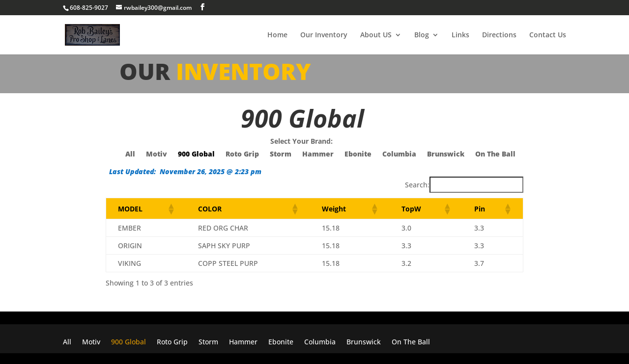

--- FILE ---
content_type: text/javascript
request_url: https://robbaileysproshop.com/wp-content/plugins/tablepress-datatables-sorting-plugins/jquery.datatables.sorting-plugins.min.js?ver=1.1
body_size: 355
content:
jQuery.extend(jQuery.fn.dataTableExt.oSort,{"date-eu-pre":function(a){var b,c,d="",e="/";return a.indexOf(".")>0&&(e="."),a=a.replace(" ","").split(e),a[2]&&(d=a[2]),b=a[1],1===b.length&&(b="0"+b),c=a[0],1===c.length&&(c="0"+c),1*(d+b+c)},"date-eu-asc":function(a,b){return a-b},"date-eu-desc":function(a,b){return b-a},"formatted-num-pre":function(a){return a="-"===a?0:a.replace(/[^\d\-\.]/g,""),(parseFloat(a)||0)},"formatted-num-asc":function(a,b){return a-b},"formatted-num-desc":function(a,b){return b-a},"numeric-comma-pre":function(a){return a="-"===a?0:a.replace(/[^\d\-\,]/g,"").replace(/,/,"."),parseFloat(a)},"numeric-comma-asc":function(a,b){return a-b},"numeric-comma-desc":function(a,b){return b-a},"numbers+text-pre":function(a){return!isNaN(parseFloat(a))&&isFinite(a)?parseFloat(a):Number.MAX_VALUE},"numbers+text-asc":function(a,b){return a-b},"numbers+text-desc":function(a,b){return b-a}}),jQuery.fn.dataTableExt.aTypes.unshift(function(a){return null!==a&&a.match(/^(0[1-9]|[12][0-9]|30|31)[\.\/](0[1-9]|1[012])[\.\/](19|20|21)\d\d$/)?"date-eu":null}),function(){var a=new RegExp("[^$£€%0-9.,' -]");jQuery.fn.dataTableExt.aTypes.unshift(function(b){return"string"!=typeof b||a.test(b)?null:"formatted-num"})}(),jQuery.fn.dataTableExt.aTypes.unshift(function(a){var b=a.replace(/[^\d\-\.\/a-zA-Z]/g,"");return jQuery.isNumeric(b)||"-"===b?"formatted-num":null});